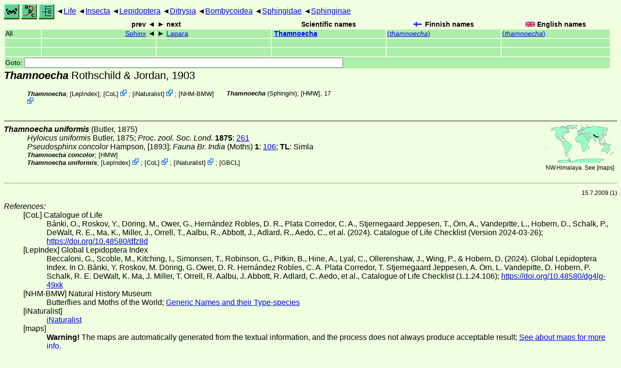

--- FILE ---
content_type: text/html
request_url: http://www.ftp.funet.fi/index/files/index/Tree_of_life/insecta/lepidoptera/ditrysia/bombycoidea/sphingidae/sphinginae/thamnoecha/
body_size: 7265
content:
<!DOCTYPE html><html><head><title>Thamnoecha</title>
<link rel="stylesheet" href="../../../../../../../life.css" type="text/css">
<!-- Generated by index-css.pl -->
<base target="_top">
<meta charset="utf-8"/></head><body>
<noscript><style>.js {display:none;}</style></noscript>
<div class=NAVBAR>
<a href="../../../../../../../intro.html"><img src="../../../../../../../icons/home.gif" alt="[HOME]"></a>
<a href="../../../../../../../warp/index.html"><img src="../../../../../../../icons/warp.gif" alt="[INDEXES]"></a>
<a href="../../../../../../../tree.html?find=thamnoecha:Rothschild %26 Jordan" target="tree_life"><img class="js" src="../../../../../../../icons/phylo.png" alt="[TREE]"></a>
<span class=up><a href="../../../../../../../">Life</a></span>
<span class=up><a href="../../../../../../">Insecta</a></span>
<span class=up><a href="../../../../../">Lepidoptera</a></span>
<span class=up><a href="../../../../">Ditrysia</a></span>
<span class=up><a href="../../../">Bombycoidea</a></span>
<span class=up><a href="../../">Sphingidae</a></span>
<span class=up><a href="../">Sphinginae</a></span>
</div>
<form action="/cgi-bin/life/goto"><table class=NAVIGATION><tr><th></th><th class=prev><span>prev</span></th>
<th class=next><span>next</span></th>
<th>Scientific names</TH>
<th><span class=fiflag>Finnish names</span></th>
<th><span class=gbflag>English names</span></th>
</tr>
<tr><td>All</td>
<td class=prev><span><a href="../sphinx">Sphinx</a></span></td>
<td class=next><span><a href="../lapara">Lapara</a></span></td>
<td>&nbsp;<b><a href="../../../../../../../warp/lepidoptera-34-list.html#thamnoecha">Thamnoecha</a></b>
</td>
<td><a href="../../../../../../../warp/lepidoptera-27-Finnish-list.html#thamnoecha">(<i>thamnoecha</i>)</a></td>
<td><a href="../../../../../../../warp/lepidoptera-27-English-list.html#thamnoecha">(<i>thamnoecha</i>)</a></td></tr>
<tr><td>&nbsp;</td>
<td class=prev></td>
<td class=next></td>
<td>&nbsp;</td>
<td></td>
<td></td></tr>
<tr><td>&nbsp;</td>
<td class=prev></td>
<td class=next></td>
<td>&nbsp;</td>
<td></td>
<td></td></tr>
<tr><td colspan=6><label>Goto: <input name=taxon size=80></label></td></tr>
</table>
</form>
<div class=PH><div class="TN" id="Thamnoecha"><span class=TN><i>Thamnoecha</i> Rothschild & Jordan, 1903</span>

<div class=MENTIONS>
<ul class="LR">
<li><i>Thamnoecha</i>;  [<a href="#R1">LepIndex</a>]; <span class="ext"> [<a href="#R2">CoL</a>] <a href='https://www.catalogueoflife.org/data/taxon/92P6B'></a></span> ; <span class="ext"> [<a href="#R3">iNaturalist</a>] <a href='https://www.inaturalist.org/taxa/1345332'></a></span> ; <span class="ext"> [<a href="#R4">NHM-BMW</a>] <a href='https://data.nhm.ac.uk/dataset/buttmoth/resource/c1727662-2d1e-426f-818c-d144552a747c/record/28805'></a></span> 
<li><i>Thamnoecha</i> (Sphingini); <a href="#16363">[HMW]</a>, 17
</ul>
</div></div>
</div><ul class=SP>
<li>
<div class="TN" id="uniformis"><span class=TN><i>Thamnoecha uniformis</i> (Butler, 1875)</span><span class=MAP><img src="../../../../../../../maps/map/_-19rr.gif" alt=""> 
NW.Himalaya. See [<a href="#R5">maps</a>]</span>


<div class=NAMES>
<ul class="SN">
<li><i>Hyloicus uniformis</i> Butler, 1875; <a href="#3993"><i>Proc. zool. Soc. Lond. </i><b>1875</b></a>: <a href="https://archive.org/stream/proceedingsofgen75zool#page/261/mode/1up">261</a>
<li><i>Pseudosphinx concolor</i> Hampson, [1893]; <a href="#12398"><i>Fauna Br. India </i>(Moths) <b>1</b></a>: <a href="https://archive.org/stream/moths01hamp#page/106/mode/1up">106</a>; <b>TL</b>: Simla
</ul>
</div>
<div class=MENTIONS>
<ul class="LR">
<li><i>Thamnoecha concolor</i>; <a href="#16363">[HMW]</a>
<li><i>Thamnoecha uniformis</i>; <span class="ext"> [<a href="#R1">LepIndex</a>] <a href='http://www.nhm.ac.uk/our-science/data/lepindex/detail/?taxonno=53773'></a></span> ; <span class="ext"> [<a href="#R2">CoL</a>] <a href='https://www.catalogueoflife.org/data/taxon/7BV8T'></a></span> ; <span class="ext"> [<a href="#R3">iNaturalist</a>] <a href='https://www.inaturalist.org/taxa/1345331'></a></span> ; <a href="#16365">[GBCL]</a>
</ul>
</div></div>
</ul>
<br><hr>
<p class=NOTE>15.7.2009 (1)</p><div><em>References:</em><ul class=RL>
<li id="R2">[CoL] Catalogue of Life<br>
Bánki, O., Roskov, Y., Döring, M., Ower, G., Hernández Robles, D. R., Plata Corredor, C. A., Stjernegaard Jeppesen, T., Örn, A., Vandepitte, L., Hobern, D., Schalk, P., DeWalt, R. E., Ma, K., Miller, J., Orrell, T., Aalbu, R., Abbott, J., Adlard, R., Aedo, C., et al. (2024). Catalogue of Life Checklist (Version 2024-03-26);  <a href="https://doi.org/10.48580/dfz8d">https://doi.org/10.48580/dfz8d</a>
<li id="R1">[LepIndex] Global Lepidoptera Index<br>
Beccaloni, G., Scoble, M., Kitching, I., Simonsen, T., Robinson, G., Pitkin, B., Hine, A., Lyal, C., Ollerenshaw, J., Wing, P., & Hobern, D. (2024). Global Lepidoptera Index. In O. Bánki, Y. Roskov, M. Döring, G. Ower, D. R. Hernández Robles, C. A. Plata Corredor, T. Stjernegaard Jeppesen, A. Örn, L. Vandepitte, D. Hobern, P. Schalk, R. E. DeWalt, K. Ma, J. Miller, T. Orrell, R. Aalbu, J. Abbott, R. Adlard, C. Aedo, et al., Catalogue of Life Checklist (1.1.24.106);  <a href="https://doi.org/10.48580/dg4lg-49xk">https://doi.org/10.48580/dg4lg-49xk</a>
<li id="R4">[NHM-BMW] Natural History Museum<br>
Butterflies and Moths of the World;  <a href="http://www.nhm.ac.uk/research-curation/research/projects/butmoth/search/">Generic Names and their Type-species</a>
<li id="R3">[iNaturalist] <br>
 <a href="https://www.inaturalist.org">iNaturalist</a>
<li id="R5">[maps] <br>
<strong>Warning!</strong> The maps are automatically generated from the textual information, and the process does not always produce acceptable result;  <a href="../../../../../../../about-maps.html">See about maps for more info.</a>
</ul></div>
<br><hr>
<div><em>Some related literature:</em>
<ul class=RL>
<li id="3993">Butler, 1875<br>
Descriptions of new species of Sphingidae
<i>Proc. zool. Soc. Lond. </i><b>1875</b>
: <a href="https://archive.org/stream/proceedingsofgen75zool#page/238/mode/1up">238</a>-261,  pl. <a href="https://archive.org/stream/proceedingsofgen75zool#page/n334/mode/1up">36</a>-37
<li id="12398">Hampson, [1893]<br>
The Fauna of British India, including Ceylon and Burma 1
<i>Fauna Br. India </i>(Moths) <b>1</b>
: <a href="https://archive.org/stream/moths01hamp#page/n10/mode/1up">v</a>-xxii, 
: <a href="https://archive.org/stream/moths01hamp#page/n28/mode/1up">1</a>-527
<li id="16363">[HMW]; Kitching & Cadiou, 2000<br>
An annotated and illustrated revisionary checklist (Lepidoptera: Sphingidae)
<i>Hawkmoths of the World</i>
<li id="16365">[GBCL]; Kitching, Rougerie, Zwick, Hamilton, St Lauren, Naumann, Mejia, Kawahara, 2018<br>
A global checklist of the Bombycoidea (Insecta: Lepidoptera)
<a href="https://doi.org/10.3897/BDJ.6.e22236"><i>Biodiv. Data J. </i><b>6</b></a>: e22236
</ul></div>

<br>
<hr><p class=ENDNOTE>If you have corrections, comments or
 information to add into these pages, just send mail to
<a href="/cgi-bin/life/mail/moth/iki/fi/lolf2007?xg@uzc.ke7e-ngj.org">Markku Savela</a><br>
Keep in mind that the taxonomic information is copied from various sources,  and may include many inaccuracies. Expert help is welcome.
</body></html>
